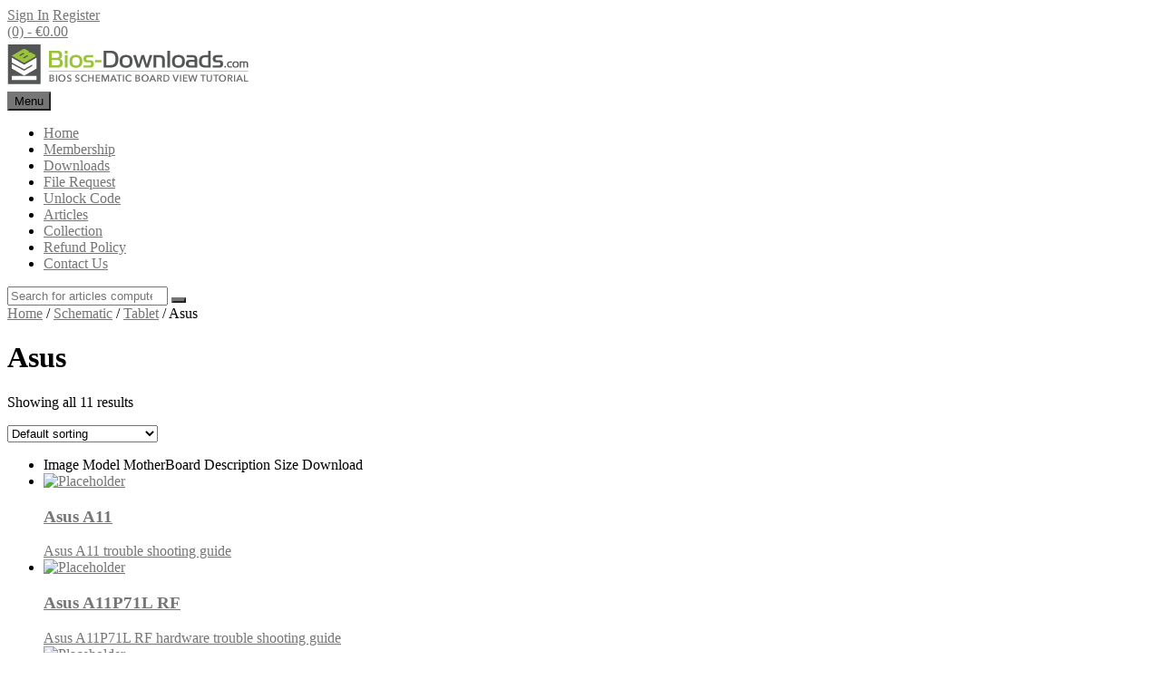

--- FILE ---
content_type: text/html; charset=UTF-8
request_url: https://www.bios-downloads.com/product-category/schematic/tablet-schematic/asus-tablet-schematic/
body_size: 11238
content:
<!DOCTYPE html>
<html lang="en-US">
<head>
<meta charset="UTF-8">
<meta name="viewport" content="width=device-width, initial-scale=1">
<link rel="profile" href="https://gmpg.org/xfn/11">
<link rel="pingback" href="https://www.bios-downloads.com/xmlrpc.php">

<title>Asus Archives - Bios</title>
		<style>
		#wpadminbar #wp-admin-bar-cp_plugins_top_button .ab-icon:before {
			content: "\f533";
			top: 3px;
		}
		#wpadminbar #wp-admin-bar-cp_plugins_top_button .ab-icon {
			transform: rotate(45deg);
		}
		</style>
	<style>
#wpadminbar #wp-admin-bar-wccp_free_top_button .ab-icon:before {
	content: "\f160";
	color: #02CA02;
	top: 3px;
}
#wpadminbar #wp-admin-bar-wccp_free_top_button .ab-icon {
	transform: rotate(45deg);
}
</style>

<!-- This site is optimized with the Yoast SEO plugin v11.9 - https://yoast.com/wordpress/plugins/seo/ -->
<link rel="canonical" href="https://www.bios-downloads.com/product-category/schematic/tablet-schematic/asus-tablet-schematic/" />
<meta property="og:locale" content="en_US" />
<meta property="og:type" content="object" />
<meta property="og:title" content="Asus Archives - Bios" />
<meta property="og:url" content="https://www.bios-downloads.com/product-category/schematic/tablet-schematic/asus-tablet-schematic/" />
<meta property="og:site_name" content="Bios" />
<meta name="twitter:card" content="summary" />
<meta name="twitter:title" content="Asus Archives - Bios" />
<script type='application/ld+json' class='yoast-schema-graph yoast-schema-graph--main'>{"@context":"https://schema.org","@graph":[{"@type":"WebSite","@id":"https://www.bios-downloads.com/#website","url":"https://www.bios-downloads.com/","name":"Bios","potentialAction":{"@type":"SearchAction","target":"https://www.bios-downloads.com/?s={search_term_string}","query-input":"required name=search_term_string"}},{"@type":"CollectionPage","@id":"https://www.bios-downloads.com/product-category/schematic/tablet-schematic/asus-tablet-schematic/#webpage","url":"https://www.bios-downloads.com/product-category/schematic/tablet-schematic/asus-tablet-schematic/","inLanguage":"en-US","name":"Asus Archives - Bios","isPartOf":{"@id":"https://www.bios-downloads.com/#website"}}]}</script>
<!-- / Yoast SEO plugin. -->

<link rel='dns-prefetch' href='//fonts.googleapis.com' />
<link rel='dns-prefetch' href='//s.w.org' />
<link rel="alternate" type="application/rss+xml" title="Bios &raquo; Feed" href="https://www.bios-downloads.com/feed/" />
<link rel="alternate" type="application/rss+xml" title="Bios &raquo; Comments Feed" href="https://www.bios-downloads.com/comments/feed/" />
<link rel="alternate" type="application/rss+xml" title="Bios &raquo; Asus Product Category Feed" href="https://www.bios-downloads.com/product-category/schematic/tablet-schematic/asus-tablet-schematic/feed/" />
		<script type="text/javascript">
			window._wpemojiSettings = {"baseUrl":"https:\/\/s.w.org\/images\/core\/emoji\/11\/72x72\/","ext":".png","svgUrl":"https:\/\/s.w.org\/images\/core\/emoji\/11\/svg\/","svgExt":".svg","source":{"concatemoji":"https:\/\/www.bios-downloads.com\/wp-includes\/js\/wp-emoji-release.min.js?ver=5.0.22"}};
			!function(e,a,t){var n,r,o,i=a.createElement("canvas"),p=i.getContext&&i.getContext("2d");function s(e,t){var a=String.fromCharCode;p.clearRect(0,0,i.width,i.height),p.fillText(a.apply(this,e),0,0);e=i.toDataURL();return p.clearRect(0,0,i.width,i.height),p.fillText(a.apply(this,t),0,0),e===i.toDataURL()}function c(e){var t=a.createElement("script");t.src=e,t.defer=t.type="text/javascript",a.getElementsByTagName("head")[0].appendChild(t)}for(o=Array("flag","emoji"),t.supports={everything:!0,everythingExceptFlag:!0},r=0;r<o.length;r++)t.supports[o[r]]=function(e){if(!p||!p.fillText)return!1;switch(p.textBaseline="top",p.font="600 32px Arial",e){case"flag":return s([55356,56826,55356,56819],[55356,56826,8203,55356,56819])?!1:!s([55356,57332,56128,56423,56128,56418,56128,56421,56128,56430,56128,56423,56128,56447],[55356,57332,8203,56128,56423,8203,56128,56418,8203,56128,56421,8203,56128,56430,8203,56128,56423,8203,56128,56447]);case"emoji":return!s([55358,56760,9792,65039],[55358,56760,8203,9792,65039])}return!1}(o[r]),t.supports.everything=t.supports.everything&&t.supports[o[r]],"flag"!==o[r]&&(t.supports.everythingExceptFlag=t.supports.everythingExceptFlag&&t.supports[o[r]]);t.supports.everythingExceptFlag=t.supports.everythingExceptFlag&&!t.supports.flag,t.DOMReady=!1,t.readyCallback=function(){t.DOMReady=!0},t.supports.everything||(n=function(){t.readyCallback()},a.addEventListener?(a.addEventListener("DOMContentLoaded",n,!1),e.addEventListener("load",n,!1)):(e.attachEvent("onload",n),a.attachEvent("onreadystatechange",function(){"complete"===a.readyState&&t.readyCallback()})),(n=t.source||{}).concatemoji?c(n.concatemoji):n.wpemoji&&n.twemoji&&(c(n.twemoji),c(n.wpemoji)))}(window,document,window._wpemojiSettings);
		</script>
		<style type="text/css">
img.wp-smiley,
img.emoji {
	display: inline !important;
	border: none !important;
	box-shadow: none !important;
	height: 1em !important;
	width: 1em !important;
	margin: 0 .07em !important;
	vertical-align: -0.1em !important;
	background: none !important;
	padding: 0 !important;
}
</style>
<link rel='stylesheet' id='pmpro_frontend-css'  href='https://www.bios-downloads.com/wp-content/plugins/paid-memberships-pro/css/frontend.css?ver=1.8.9.1' type='text/css' media='screen' />
<link rel='stylesheet' id='pmpro_print-css'  href='https://www.bios-downloads.com/wp-content/plugins/paid-memberships-pro/css/print.css?ver=1.8.9.1' type='text/css' media='print' />
<link rel='stylesheet' id='pt-cv-public-style-css'  href='https://www.bios-downloads.com/wp-content/plugins/content-views-query-and-display-post-page/public/assets/css/cv.css?ver=2.4.0.1' type='text/css' media='all' />
<link rel='stylesheet' id='wp-block-library-css'  href='https://www.bios-downloads.com/wp-includes/css/dist/block-library/style.min.css?ver=5.0.22' type='text/css' media='all' />
<link rel='stylesheet' id='chaty-front-css-css'  href='https://www.bios-downloads.com/wp-content/plugins/chaty/css/chaty-front.min.css?ver=17041198283.0.3' type='text/css' media='all' />
<link rel='stylesheet' id='contact-form-7-css'  href='https://www.bios-downloads.com/wp-content/plugins/contact-form-7/includes/css/styles.css?ver=5.1.4' type='text/css' media='all' />
<link rel='stylesheet' id='crellyslider.min-css'  href='https://www.bios-downloads.com/wp-content/plugins/crelly-slider/css/crellyslider.min.css?ver=1.4.4' type='text/css' media='all' />
<link rel='stylesheet' id='wa_wcc_mtree_css_file-css'  href='https://www.bios-downloads.com/wp-content/plugins/woocommerce-collapsing-categories/assets/css/mtree.css?ver=5.0.22' type='text/css' media='all' />
<link rel='stylesheet' id='woocommerce-layout-css'  href='//www.bios-downloads.com/wp-content/plugins/woocommerce/assets/css/woocommerce-layout.css?ver=2.6.14' type='text/css' media='all' />
<link rel='stylesheet' id='woocommerce-smallscreen-css'  href='//www.bios-downloads.com/wp-content/plugins/woocommerce/assets/css/woocommerce-smallscreen.css?ver=2.6.14' type='text/css' media='only screen and (max-width: 768px)' />
<link rel='stylesheet' id='woocommerce-general-css'  href='//www.bios-downloads.com/wp-content/plugins/woocommerce/assets/css/woocommerce.css?ver=2.6.14' type='text/css' media='all' />
<link rel='stylesheet' id='yith_wcas_frontend-css'  href='https://www.bios-downloads.com/wp-content/plugins/yith-woocommerce-ajax-search/assets/css/yith_wcas_ajax_search.css?ver=1.8.3' type='text/css' media='all' />
<link rel='stylesheet' id='topshop-google-body-font-default-css'  href='//fonts.googleapis.com/css?family=Open+Sans%3A400%2C300%2C300italic%2C400italic%2C600%2C600italic%2C700%2C700italic&#038;ver=1.2.7' type='text/css' media='all' />
<link rel='stylesheet' id='topshop-google-heading-font-default-css'  href='//fonts.googleapis.com/css?family=Raleway%3A500%2C600%2C700%2C100%2C800%2C400%2C300&#038;ver=1.2.7' type='text/css' media='all' />
<link rel='stylesheet' id='topshop-font-awesome-css'  href='https://www.bios-downloads.com/wp-content/themes/topshop/includes/font-awesome/css/font-awesome.css?ver=4.2.0' type='text/css' media='all' />
<link rel='stylesheet' id='topshop-style-css'  href='https://www.bios-downloads.com/wp-content/themes/topshop-child/style.css?ver=1.2.7' type='text/css' media='all' />
<link rel='stylesheet' id='topshop-woocommerce-style-css'  href='https://www.bios-downloads.com/wp-content/themes/topshop/templates/css/topshop-woocommerce-style.css?ver=1.2.7' type='text/css' media='all' />
<link rel='stylesheet' id='topshop-header-standard-style-css'  href='https://www.bios-downloads.com/wp-content/themes/topshop/templates/css/topshop-header-standard.css?ver=1.2.7' type='text/css' media='all' />
<link rel='stylesheet' id='customizer_topshop_theme_fonts-css'  href='//fonts.googleapis.com/css?family=Open+Sans%3Aregular%2Citalic%2C700|Raleway%3Aregular%2C700%26subset%3Dlatin%2C' type='text/css' media='screen' />
<link rel='stylesheet' id='pt-tabs-style-css'  href='https://www.bios-downloads.com/wp-content/plugins/tabs-widget-for-page-builder/assets/css/style.min.css?ver=1.2.1' type='text/css' media='all' />
<link rel='stylesheet' id='hm_custom_css-css'  href='https://www.bios-downloads.com/wp-content/uploads/hm_custom_css_js/custom.css?ver=1539249119' type='text/css' media='all' />
<script type='text/javascript' src='https://www.bios-downloads.com/wp-includes/js/jquery/jquery.js?ver=1.12.4'></script>
<script type='text/javascript' src='https://www.bios-downloads.com/wp-includes/js/jquery/jquery-migrate.min.js?ver=1.4.1'></script>
<script type='text/javascript' src='https://www.bios-downloads.com/wp-content/plugins/paid-memberships-pro/js/paid-memberships-pro.js?ver=5.0.22'></script>
<script type='text/javascript'>
/* <![CDATA[ */
var chaty_settings = {"ajax_url":"https:\/\/www.bios-downloads.com\/wp-admin\/admin-ajax.php","analytics":"0","chaty_widgets":[{"id":0,"identifier":0,"settings":{"show_close_button":1,"position":"right","custom_position":1,"bottom_spacing":"25","side_spacing":"25","icon_view":"vertical","default_state":"click","cta_text":"Contact us","cta_text_color":"#333333","cta_bg_color":"#ffffff","show_cta":"first_click","is_pending_mesg_enabled":"off","pending_mesg_count":"1","pending_mesg_count_color":"#ffffff","pending_mesg_count_bgcolor":"#dd0000","widget_icon":"chat-base","widget_icon_url":"","font_family":"-apple-system,BlinkMacSystemFont,Segoe UI,Roboto,Oxygen-Sans,Ubuntu,Cantarell,Helvetica Neue,sans-serif","widget_size":"54","custom_widget_size":"54","is_google_analytics_enabled":0,"close_text":"Hide","widget_color":"#A886CD","widget_rgb_color":"168,134,205","has_custom_css":0,"custom_css":"","widget_token":"a308046ea9","widget_index":"","attention_effect":""},"triggers":{"has_time_delay":1,"time_delay":"0","exit_intent":0,"has_display_after_page_scroll":0,"display_after_page_scroll":"0","auto_hide_widget":0,"hide_after":0,"show_on_pages_rules":[],"time_diff":0,"has_date_scheduling_rules":0,"date_scheduling_rules":{"start_date_time":"","end_date_time":""},"date_scheduling_rules_timezone":0,"day_hours_scheduling_rules_timezone":0,"has_day_hours_scheduling_rules":[],"day_hours_scheduling_rules":[],"day_time_diff":0,"show_on_direct_visit":0,"show_on_referrer_social_network":0,"show_on_referrer_search_engines":0,"show_on_referrer_google_ads":0,"show_on_referrer_urls":[],"has_show_on_specific_referrer_urls":0,"has_traffic_source":0,"has_countries":0,"countries":[],"has_target_rules":0},"channels":[{"channel":"Whatsapp","value":"16176147065","hover_text":"WhatsApp","svg_icon":"<svg width=\"39\" height=\"39\" viewBox=\"0 0 39 39\" fill=\"none\" xmlns=\"http:\/\/www.w3.org\/2000\/svg\"><circle class=\"color-element\" cx=\"19.4395\" cy=\"19.4395\" r=\"19.4395\" fill=\"#49E670\"\/><path d=\"M12.9821 10.1115C12.7029 10.7767 11.5862 11.442 10.7486 11.575C10.1902 11.7081 9.35269 11.8411 6.84003 10.7767C3.48981 9.44628 1.39593 6.25317 1.25634 6.12012C1.11674 5.85403 2.13001e-06 4.39053 2.13001e-06 2.92702C2.13001e-06 1.46351 0.83755 0.665231 1.11673 0.399139C1.39592 0.133046 1.8147 1.01506e-06 2.23348 1.01506e-06C2.37307 1.01506e-06 2.51267 1.01506e-06 2.65226 1.01506e-06C2.93144 1.01506e-06 3.21063 -2.02219e-06 3.35022 0.532183C3.62941 1.19741 4.32736 2.66092 4.32736 2.79397C4.46696 2.92702 4.46696 3.19311 4.32736 3.32616C4.18777 3.59225 4.18777 3.59224 3.90858 3.85834C3.76899 3.99138 3.6294 4.12443 3.48981 4.39052C3.35022 4.52357 3.21063 4.78966 3.35022 5.05576C3.48981 5.32185 4.18777 6.38622 5.16491 7.18449C6.42125 8.24886 7.39839 8.51496 7.81717 8.78105C8.09636 8.91409 8.37554 8.9141 8.65472 8.648C8.93391 8.38191 9.21309 7.98277 9.49228 7.58363C9.77146 7.31754 10.0507 7.1845 10.3298 7.31754C10.609 7.45059 12.2841 8.11582 12.5633 8.38191C12.8425 8.51496 13.1217 8.648 13.1217 8.78105C13.1217 8.78105 13.1217 9.44628 12.9821 10.1115Z\" transform=\"translate(12.9597 12.9597)\" fill=\"#FAFAFA\"\/><path d=\"M0.196998 23.295L0.131434 23.4862L0.323216 23.4223L5.52771 21.6875C7.4273 22.8471 9.47325 23.4274 11.6637 23.4274C18.134 23.4274 23.4274 18.134 23.4274 11.6637C23.4274 5.19344 18.134 -0.1 11.6637 -0.1C5.19344 -0.1 -0.1 5.19344 -0.1 11.6637C-0.1 13.9996 0.624492 16.3352 1.93021 18.2398L0.196998 23.295ZM5.87658 19.8847L5.84025 19.8665L5.80154 19.8788L2.78138 20.8398L3.73978 17.9646L3.75932 17.906L3.71562 17.8623L3.43104 17.5777C2.27704 15.8437 1.55796 13.8245 1.55796 11.6637C1.55796 6.03288 6.03288 1.55796 11.6637 1.55796C17.2945 1.55796 21.7695 6.03288 21.7695 11.6637C21.7695 17.2945 17.2945 21.7695 11.6637 21.7695C9.64222 21.7695 7.76778 21.1921 6.18227 20.039L6.17557 20.0342L6.16817 20.0305L5.87658 19.8847Z\" transform=\"translate(7.7758 7.77582)\" fill=\"white\" stroke=\"white\" stroke-width=\"0.2\"\/><\/svg>","is_desktop":1,"is_mobile":1,"icon_color":"#49E670","icon_rgb_color":"73,230,112","channel_type":"Whatsapp","custom_image_url":"","order":"","pre_set_message":"","is_use_web_version":"1","is_open_new_tab":"1","is_default_open":"1","has_welcome_message":"1","chat_welcome_message":"<p>How can I help you? :)<\/p>","qr_code_image_url":"","mail_subject":"","channel_account_type":"personal","contact_form_settings":[],"contact_fields":[],"url":"https:\/\/web.whatsapp.com\/send?phone=16176147065","mobile_target":"","desktop_target":"_blank","target":"_blank","is_agent":0,"agent_data":[],"header_text":"","header_sub_text":"","header_bg_color":"","header_text_color":"","widget_token":"a308046ea9","widget_index":"","click_event":""},{"channel":"Telegram","value":"bios_fix","hover_text":"Telegram","svg_icon":"<svg width=\"39\" height=\"39\" viewBox=\"0 0 39 39\" fill=\"none\" xmlns=\"http:\/\/www.w3.org\/2000\/svg\"><circle class=\"color-element\" cx=\"19.4395\" cy=\"19.4395\" r=\"19.4395\" fill=\"#3E99D8\"\/><path d=\"M3.56917 -2.55497e-07L0 6.42978L7.5349 1.87535L3.56917 -2.55497e-07Z\" transform=\"translate(13.9704 24.6145)\" fill=\"#E0E0E0\"\/><path d=\"M20.8862 0.133954C20.754 0 20.4897 0 20.2253 0L0.396574 8.03723C0.132191 8.17118 0 8.43909 0 8.707C0 8.97491 0.132191 9.24282 0.396574 9.37677L17.5814 17.414C17.7136 17.414 17.7136 17.414 17.8458 17.414C17.978 17.414 18.1102 17.414 18.1102 17.28C18.2424 17.1461 18.3746 17.0121 18.5068 16.7442L21.1506 0.669769C21.1506 0.535815 21.1506 0.267908 20.8862 0.133954Z\" transform=\"translate(7.36069 10.9512)\" fill=\"white\"\/><path d=\"M13.8801 0L0 11.52V19.4233L3.70136 13.2614L13.8801 0Z\" transform=\"translate(13.9704 11.6208)\" fill=\"#F2F2F2\"\/><\/svg>","is_desktop":1,"is_mobile":1,"icon_color":"#3E99D8","icon_rgb_color":"62,153,216","channel_type":"Telegram","custom_image_url":"","order":"","pre_set_message":"","is_use_web_version":"1","is_open_new_tab":"1","is_default_open":"0","has_welcome_message":"0","chat_welcome_message":"","qr_code_image_url":"","mail_subject":"","channel_account_type":"personal","contact_form_settings":[],"contact_fields":[],"url":"https:\/\/telegram.me\/bios_fix","mobile_target":"_blank","desktop_target":"_blank","target":"_blank","is_agent":0,"agent_data":[],"header_text":"","header_sub_text":"","header_bg_color":"","header_text_color":"","widget_token":"a308046ea9","widget_index":"","click_event":""}]}],"data_analytics_settings":"off"};
/* ]]> */
</script>
<script type='text/javascript' src='https://www.bios-downloads.com/wp-content/plugins/chaty/js/cht-front-script.min.js?ver=17041198283.0.3'></script>
<script type='text/javascript' src='https://www.bios-downloads.com/wp-includes/js/jquery/ui/core.min.js?ver=1.11.4'></script>
<script type='text/javascript' src='https://www.bios-downloads.com/wp-content/plugins/crelly-slider/js/jquery.crellyslider.min.js?ver=1.4.4'></script>
<script type='text/javascript' src='https://www.bios-downloads.com/wp-content/plugins/tabs-widget-for-page-builder/assets/js/main.min.js?ver=1.2.1'></script>
<link rel='https://api.w.org/' href='https://www.bios-downloads.com/wp-json/' />
<link rel="EditURI" type="application/rsd+xml" title="RSD" href="https://www.bios-downloads.com/xmlrpc.php?rsd" />
<link rel="wlwmanifest" type="application/wlwmanifest+xml" href="https://www.bios-downloads.com/wp-includes/wlwmanifest.xml" /> 
<meta name="generator" content="WordPress 5.0.22" />
<meta name="generator" content="WooCommerce 2.6.14" />
<link rel="icon" href="https://bios-downloads.com/wp-content/uploads/2016/05/favicon.png">    <style type="text/css" media="screen">
            </style>

<!-- Begin Custom CSS -->
<style type="text/css" id="kaira-custom-css">
a,
                .search-btn,
                .site-title a,
                .error-404.not-found .page-header .page-title span,
                .search-button .fa-search{color:#767676;}#comments .form-submit #submit,
                .search-block .search-submit,
                .no-results-btn,
                button,
                input[type="button"],
                input[type="reset"],
                input[type="submit"],
                .home-slider-prev,
                .home-slider-next,
                .woocommerce ul.products li.product a.add_to_cart_button, .woocommerce-page ul.products li.product a.add_to_cart_button,
                .woocommerce ul.products li.product .onsale, .woocommerce-page ul.products li.product .onsale,
                .woocommerce button.button.alt,
                .woocommerce-page button.button.alt,
                .woocommerce input.button.alt:hover,
                .woocommerce-page #content input.button.alt:hover,
                .woocommerce .cart-collaterals .shipping_calculator .button,
                .woocommerce-page .cart-collaterals .shipping_calculator .button,
                .woocommerce a.button,
                .woocommerce-page a.button,
                .woocommerce input.button,
                .woocommerce-page #content input.button,
                .woocommerce-page input.button,
                .woocommerce #review_form #respond .form-submit input,
                .woocommerce-page #review_form #respond .form-submit input,
                .woocommerce-cart .wc-proceed-to-checkout a.checkout-button,
                .single-product span.onsale,
                .header-cart:hover .header-cart-checkout .fa,
                .main-navigation a:hover,
                .main-navigation li.current-menu-item > a,
                .main-navigation li.current_page_item > a,
                .main-navigation li.current-menu-parent > a,
                .main-navigation li.current_page_parent > a,
                .main-navigation li.current-menu-ancestor > a,
                .main-navigation li.current_page_ancestor > a,
                .main-navigation button,
                .wpcf7-submit{background:inherit;background-color:#767676;}.header-cart-checkout.cart-has-items .fa-shopping-cart{background-color:#767676 !important;}.woocommerce ul.products li.product .onsale:after,
                .woocommerce-page ul.products li.product .onsale:after{border-right:4px solid #767676;}a:hover,
                .widget-area .widget a:hover,
                .site-footer-widgets .widget ul li a:hover,
                .search-btn:hover,
                .search-button .fa-search:hover,
                .woocommerce #content div.product p.price,
                .woocommerce-page #content div.product p.price,
                .woocommerce-page div.product p.price,
                .woocommerce #content div.product span.price,
                .woocommerce div.product span.price,
                .woocommerce-page #content div.product span.price,
                .woocommerce-page div.product span.price,
                .woocommerce #content div.product .woocommerce-tabs ul.tabs li.active,
                .woocommerce div.product .woocommerce-tabs ul.tabs li.active,
                .woocommerce-page #content div.product .woocommerce-tabs ul.tabs li.active,
                .woocommerce-page div.product .woocommerce-tabs ul.tabs li.active{color:#9bc12e;}.main-navigation button:hover,
                #comments .form-submit #submit:hover,
                .search-block .search-submit:hover,
                .no-results-btn:hover,
                button,
                input[type="button"],
                input[type="reset"],
                input[type="submit"],
                .home-slider-prev:hover,
                .home-slider-next:hover,
                .woocommerce input.button.alt,
                .woocommerce-page #content input.button.alt,
                .woocommerce .cart-collaterals .shipping_calculator .button,
                .woocommerce-page .cart-collaterals .shipping_calculator .button,
                .woocommerce a.button:hover,
                .woocommerce-page a.button:hover,
                .woocommerce input.button:hover,
                .woocommerce-page #content input.button:hover,
                .woocommerce-page input.button:hover,
                .woocommerce ul.products li.product a.add_to_cart_button:hover, .woocommerce-page ul.products li.product a.add_to_cart_button:hover,
                .woocommerce button.button.alt:hover,
                .woocommerce-page button.button.alt:hover,
                .woocommerce #review_form #respond .form-submit input:hover,
                .woocommerce-page #review_form #respond .form-submit input:hover,
                .woocommerce-cart .wc-proceed-to-checkout a.checkout-button:hover,
                .wpcf7-submit:hover{background:inherit;background-color:#9bc12e;}
</style>
<!-- End Custom CSS -->
		<style type="text/css" id="wp-custom-css">
			.woocommerce-LoopProduct-link .woocommerce-loop-product__title{
	display: inline;
    float: left;
    width: 20%;
}
.price .woocommerce-Price-amount {
	display:none;
}		</style>
	<script>
  (function(i,s,o,g,r,a,m){i['GoogleAnalyticsObject']=r;i[r]=i[r]||function(){
  (i[r].q=i[r].q||[]).push(arguments)},i[r].l=1*new Date();a=s.createElement(o),
  m=s.getElementsByTagName(o)[0];a.async=1;a.src=g;m.parentNode.insertBefore(a,m)
  })(window,document,'script','https://www.google-analytics.com/analytics.js','ga');

  ga('create', 'UA-82060315-1', 'auto');
  ga('send', 'pageview');

</script>
</head>
<body class="archive tax-product_cat term-asus-tablet-schematic term-13379 woocommerce woocommerce-page none group-blog">
<!-- Google Tag Manager (noscript) -->
<noscript><iframe src="https://www.googletagmanager.com/ns.html?id=GTM-WJF2RBX"
height="0" width="0" style="display:none;visibility:hidden"></iframe></noscript>
<!-- End Google Tag Manager (noscript) -->
<header id="masthead" class="site-header border-bottom topshop-header-layout-standard" role="banner">
    
    
    
    <div class="site-top-bar">
        <div class="site-container">
            
            <div class="site-top-bar-left">
                
                                
            </div>
            <div class="site-top-bar-right">
                
                                    <div class="site-top-bar-left-text"></div>
                                
                                
                                            <div class="site-header-right-link">
                            <a href="https://www.bios-downloads.com/my-account/" title="Login">Sign In</a>
                            <a href="https://bios-downloads.com/membership-account/membership-levels/" class="my-down-ar">Register</a>
                        </div>
                                        <div class="header-cart">
                        <a class="header-cart-contents" href="https://www.bios-downloads.com/cart/" title="View your shopping cart">
                            <span class="header-cart-amount">
                                (0) - <span class="woocommerce-Price-amount amount"><span class="woocommerce-Price-currencySymbol">&euro;</span>0.00</span>                            </span>
                            <span class="header-cart-checkout">
                                <i class="fa fa-shopping-cart"></i>
                            </span>
                        </a>
                    </div>
                    
                
            </div>
            
        </div>
        
    </div>


<div class="site-container">
    
    <div class="site-header-left">
        
                    <a href="https://www.bios-downloads.com/" title="Bios"><img src="https://bios-downloads.com/wp-content/uploads/2016/06/cropped-logo5.png" alt="Bios" /></a>
                
    </div><!-- .site-branding -->
    
    <nav id="site-navigation" class="main-navigation " role="navigation">
            
            <button class="menu-toggle" aria-controls="menu" aria-expanded="false">Menu</button>
            <div class="menu-main-menu-container"><ul id="menu-main-menu" class="menu"><li id="menu-item-35" class="menu-item menu-item-type-post_type menu-item-object-page menu-item-home menu-item-35"><a href="https://www.bios-downloads.com/">Home</a></li>
<li id="menu-item-34" class="menu-item menu-item-type-post_type menu-item-object-page menu-item-34"><a href="https://www.bios-downloads.com/membership-account/">Membership</a></li>
<li id="menu-item-63" class="menu-item menu-item-type-post_type menu-item-object-page menu-item-63"><a href="https://www.bios-downloads.com/shop/">Downloads</a></li>
<li id="menu-item-123" class="menu-item menu-item-type-post_type menu-item-object-page menu-item-123"><a href="https://www.bios-downloads.com/file-request/">File Request</a></li>
<li id="menu-item-107" class="menu-item menu-item-type-post_type menu-item-object-page menu-item-107"><a href="https://www.bios-downloads.com/unlock-code/">Unlock Code</a></li>
<li id="menu-item-1452" class="menu-item menu-item-type-post_type menu-item-object-page menu-item-1452"><a href="https://www.bios-downloads.com/articles/">Articles</a></li>
<li id="menu-item-117928" class="menu-item menu-item-type-post_type menu-item-object-page menu-item-117928"><a href="https://www.bios-downloads.com/collection/">Collection</a></li>
<li id="menu-item-1353" class="menu-item menu-item-type-post_type menu-item-object-page menu-item-1353"><a href="https://www.bios-downloads.com/about-us/">Refund Policy</a></li>
<li id="menu-item-1360" class="menu-item menu-item-type-post_type menu-item-object-page menu-item-1360"><a href="https://www.bios-downloads.com/contact-us/">Contact Us</a></li>
</ul></div>
            <!-- Search -->
            
            
            <!-- <div class="clearboth"></div> -->
                
            

            <!-- End search -->
            
    </nav><!-- #site-navigation -->
    
    <div class="search-icon-ar">
        <i class="fa fa-search should-display" aria-hidden="true"></i>
    </div>

            <div class="search-block">
            <form role="search" method="get" class="search-form" action="https://www.bios-downloads.com/">
	<label>
		<input type="search" class="search-field" placeholder="Search for articles computer repairing" value="" name="s" title="Search for:" />
	</label>
	<button class="search-submit" value="&nbsp;" ><i class="fa fa-search" aria-hidden="true"></i></button>
</form>        </div>
    
</div>

    
</header><!-- #masthead -->


<div id="content" class="site-content  content-has-sidebar">
	<div class="site-container">

	
	
	<div id="container"><div id="content" role="main"><nav class="woocommerce-breadcrumb" ><a href="https://www.bios-downloads.com">Home</a>&nbsp;&#47;&nbsp;<a href="https://www.bios-downloads.com/product-category/schematic/">Schematic</a>&nbsp;&#47;&nbsp;<a href="https://www.bios-downloads.com/product-category/schematic/tablet-schematic/">Tablet</a>&nbsp;&#47;&nbsp;Asus</nav>
		
			<h1 class="page-title">Asus</h1> 
			<!-- <h1> Bios</h1> -->

		
		
		
			<p class="woocommerce-result-count">
	Showing all 11 results</p>
<form class="woocommerce-ordering" method="get">
	<select name="orderby" class="orderby">
					<option value="menu_order"  selected='selected'>Default sorting</option>
					<option value="popularity" >Sort by popularity</option>
					<option value="rating" >Sort by average rating</option>
					<option value="date" >Sort by newness</option>
					<option value="price" >Sort by price: low to high</option>
					<option value="price-desc" >Sort by price: high to low</option>
			</select>
	</form>

			




<ul class="products">

<li class="table-head-ar">
	<span class="prod-img">Image</span>
	<span class="prod-name">Model</span>
	<span class="prod-desc">MotherBoard</span>
	<span class="prod-desc-2">Description</span>
	<span class="prod-price">Size</span>
	<span class="prod-dwnl">Download</span>
</li>
				
				
					<li class="post-43703 product type-product status-publish product_cat-asus-tablet-schematic product_cat-tablet-schematic product_cat-schematic pmpro-has-access first instock downloadable shipping-taxable purchasable product-type-simple">
	<a href="https://www.bios-downloads.com/product/asus-a11/" class="woocommerce-LoopProduct-link"><img src="https://www.bios-downloads.com/wp-content/plugins/woocommerce/assets/images/placeholder.png" alt="Placeholder" width="300" class="woocommerce-placeholder wp-post-image" height="300" /><h3>Asus A11</h3>
<span class='motherboard-prod'></span> <span class='description-prod'>Asus A11 trouble shooting guide</span> <span class='size-prod'></span> 
</a></li>

				
					<li class="post-43704 product type-product status-publish product_cat-asus-tablet-schematic product_cat-tablet-schematic product_cat-schematic pmpro-has-access  instock downloadable shipping-taxable purchasable product-type-simple">
	<a href="https://www.bios-downloads.com/product/asus-a11p71l-rf/" class="woocommerce-LoopProduct-link"><img src="https://www.bios-downloads.com/wp-content/plugins/woocommerce/assets/images/placeholder.png" alt="Placeholder" width="300" class="woocommerce-placeholder wp-post-image" height="300" /><h3>Asus A11P71L RF</h3>
<span class='motherboard-prod'></span> <span class='description-prod'>Asus A11P71L RF hardware trouble shooting guide</span> <span class='size-prod'></span> 
</a></li>

				
					<li class="post-43906 product type-product status-publish product_cat-asus-tablet-schematic product_cat-tablet-schematic product_cat-schematic pmpro-has-access  instock downloadable shipping-taxable purchasable product-type-simple">
	<a href="https://www.bios-downloads.com/product/asus-a600cg/" class="woocommerce-LoopProduct-link"><img src="https://www.bios-downloads.com/wp-content/plugins/woocommerce/assets/images/placeholder.png" alt="Placeholder" width="300" class="woocommerce-placeholder wp-post-image" height="300" /><h3>Asus A600CG</h3>
<span class='motherboard-prod'></span> <span class='description-prod'>Asus A600CG trouble shooting guide</span> <span class='size-prod'></span> 
</a></li>

				
					<li class="post-43907 product type-product status-publish product_cat-asus-tablet-schematic product_cat-tablet-schematic product_cat-schematic pmpro-has-access last instock downloadable shipping-taxable purchasable product-type-simple">
	<a href="https://www.bios-downloads.com/product/asus-da01/" class="woocommerce-LoopProduct-link"><img src="https://www.bios-downloads.com/wp-content/plugins/woocommerce/assets/images/placeholder.png" alt="Placeholder" width="300" class="woocommerce-placeholder wp-post-image" height="300" /><h3>Asus DA01</h3>
<span class='motherboard-prod'></span> <span class='description-prod'>Asus DA01 dock trouble shooting guide</span> <span class='size-prod'></span> 
</a></li>

				
					<li class="post-43705 product type-product status-publish product_cat-asus-tablet-schematic product_cat-tablet-schematic product_cat-schematic pmpro-has-access first instock downloadable shipping-taxable purchasable product-type-simple">
	<a href="https://www.bios-downloads.com/product/asus-fe171cg/" class="woocommerce-LoopProduct-link"><img src="https://www.bios-downloads.com/wp-content/plugins/woocommerce/assets/images/placeholder.png" alt="Placeholder" width="300" class="woocommerce-placeholder wp-post-image" height="300" /><h3>Asus FE171CG</h3>
<span class='motherboard-prod'></span> <span class='description-prod'>Asus FE171CG _ Schematic</span> <span class='size-prod'></span> 
</a></li>

				
					<li class="post-139624 product type-product status-publish product_cat-asus-tablet-schematic product_cat-tablet-schematic product_cat-schematic pmpro-has-access  instock downloadable shipping-taxable purchasable product-type-simple">
	<a href="https://www.bios-downloads.com/product/asus-fe171mg/" class="woocommerce-LoopProduct-link"><img src="https://www.bios-downloads.com/wp-content/plugins/woocommerce/assets/images/placeholder.png" alt="Placeholder" width="300" class="woocommerce-placeholder wp-post-image" height="300" /><h3>Asus FE171MG</h3>
<span class='motherboard-prod'></span> <span class='description-prod'>Asus FE171MG_ schematic</span> <span class='size-prod'></span> 
</a></li>

				
					<li class="post-43706 product type-product status-publish product_cat-asus-tablet-schematic product_cat-tablet-schematic product_cat-schematic pmpro-has-access  instock downloadable shipping-taxable purchasable product-type-simple">
	<a href="https://www.bios-downloads.com/product/asus-padfone-2-a68/" class="woocommerce-LoopProduct-link"><img src="https://www.bios-downloads.com/wp-content/plugins/woocommerce/assets/images/placeholder.png" alt="Placeholder" width="300" class="woocommerce-placeholder wp-post-image" height="300" /><h3>Asus PadFone 2 A68</h3>
<span class='motherboard-prod'></span> <span class='description-prod'>Asus PadFone 2 A68 trouble shooting guide</span> <span class='size-prod'></span> 
</a></li>

				
					<li class="post-43707 product type-product status-publish product_cat-asus-tablet-schematic product_cat-tablet-schematic product_cat-schematic pmpro-has-access last instock downloadable shipping-taxable purchasable product-type-simple">
	<a href="https://www.bios-downloads.com/product/asus-padfone-2-a68-rf/" class="woocommerce-LoopProduct-link"><img src="https://www.bios-downloads.com/wp-content/plugins/woocommerce/assets/images/placeholder.png" alt="Placeholder" width="300" class="woocommerce-placeholder wp-post-image" height="300" /><h3>Asus PadFone 2 A68 RF</h3>
<span class='motherboard-prod'></span> <span class='description-prod'>Asus PadFone 2 A68 RF hardware trouble shooting guide_WO_SA_A8960_1001</span> <span class='size-prod'></span> 
</a></li>

				
					<li class="post-139625 product type-product status-publish product_cat-asus-tablet-schematic product_cat-tablet-schematic product_cat-schematic pmpro-has-access first instock downloadable shipping-taxable purchasable product-type-simple">
	<a href="https://www.bios-downloads.com/product/asus-z170cg/" class="woocommerce-LoopProduct-link"><img src="https://www.bios-downloads.com/wp-content/plugins/woocommerce/assets/images/placeholder.png" alt="Placeholder" width="300" class="woocommerce-placeholder wp-post-image" height="300" /><h3>Asus Z170CG</h3>
<span class='motherboard-prod'></span> <span class='description-prod'>Asus Z170CG_ schematic</span> <span class='size-prod'></span> 
</a></li>

				
					<li class="post-43754 product type-product status-publish product_cat-asus-tablet-schematic product_cat-samsung-tablet-schematic product_cat-tablet-schematic product_cat-schematic pmpro-has-access  instock downloadable shipping-taxable purchasable product-type-simple">
	<a href="https://www.bios-downloads.com/product/samsung-gt-p7500/" class="woocommerce-LoopProduct-link"><img src="https://www.bios-downloads.com/wp-content/plugins/woocommerce/assets/images/placeholder.png" alt="Placeholder" width="300" class="woocommerce-placeholder wp-post-image" height="300" /><h3>Samsung GT-P7500</h3>
<span class='motherboard-prod'></span> <span class='description-prod'>Samsung GT-P7500 Galaxy Tab 10.1 3G _ Schematic</span> <span class='size-prod'></span> 
</a></li>

				
					<li class="post-43755 product type-product status-publish product_cat-asus-tablet-schematic product_cat-samsung-tablet-schematic product_cat-tablet-schematic product_cat-schematic pmpro-has-access  instock downloadable shipping-taxable purchasable product-type-simple">
	<a href="https://www.bios-downloads.com/product/samsung-i8262d/" class="woocommerce-LoopProduct-link"><img src="https://www.bios-downloads.com/wp-content/plugins/woocommerce/assets/images/placeholder.png" alt="Placeholder" width="300" class="woocommerce-placeholder wp-post-image" height="300" /><h3>Samsung I8262D</h3>
<span class='motherboard-prod'></span> <span class='description-prod'>Samsung I8262D _ Schematic</span> <span class='size-prod'></span> 
</a></li>

				
			</ul>

			
		
	</div></div>
	
<div id="secondary" class="widget-area" role="complementary">
	<aside id="yith_woocommerce_ajax_search-3" class="widget woocommerce widget_product_search yith_woocommerce_ajax_search">
<div class="yith-ajaxsearchform-container">
	<form role="search" method="get" id="yith-ajaxsearchform" action="https://www.bios-downloads.com/">
		<div>
			<label class="screen-reader-text" for="yith-s">Search for:</label>
			<input type="search" value="" name="s" id="yith-s" class="yith-s" placeholder="Search for products" data-loader-icon="" data-min-chars="3" />
			<input type="submit" id="yith-searchsubmit" value="Search" />
			<input type="hidden" name="post_type" value="product" />
					</div>
	</form>
</div>
</aside></div><!-- #secondary -->
</div>
</div><!-- #content -->

<footer id="colophon" class="site-footer" role="contentinfo">
	
    <div class="site-footer-widgets">
        <div class="site-container">
            <ul>
                            </ul>
            <div class="clearboth"></div>
            
			</div></div><div class="site-footer-bottom-bar"><div class="site-container"><div class="site-footer-bottom-bar-left">Powered  by <a href="https://bios-downloads.com" rel="designer">Bios-Downloads.com</a> | Copyright &copy; Bios-Downloads 2016</div><div class="site-footer-bottom-bar-right">            
            
            
	        </div>
	    </div>
		
        <div class="clearboth"></div>
	</div>
	
</footer><!-- #colophon -->
		<!-- Memberships powered by Paid Memberships Pro v1.8.9.1.
 -->
			<div id="wpcp-error-message" class="msgmsg-box-wpcp hideme"><span>error: </span>Content is protected !!</div>
	<script>
	var timeout_result;
	function show_wpcp_message(smessage)
	{
		if (smessage !== "")
			{
			var smessage_text = '<span>Alert: </span>'+smessage;
			document.getElementById("wpcp-error-message").innerHTML = smessage_text;
			document.getElementById("wpcp-error-message").className = "msgmsg-box-wpcp warning-wpcp showme";
			clearTimeout(timeout_result);
			timeout_result = setTimeout(hide_message, 3000);
			}
	}
	function hide_message()
	{
		document.getElementById("wpcp-error-message").className = "msgmsg-box-wpcp warning-wpcp hideme";
	}
	</script>
		<style>
	@media print {
	body * {display: none !important;}
		body:after {
		content: "You are not allowed to print preview this page, Thank you"; }
	}
	</style>
		<style type="text/css">
	#wpcp-error-message {
	    direction: ltr;
	    text-align: center;
	    transition: opacity 900ms ease 0s;
	    z-index: 99999999;
	}
	.hideme {
    	opacity:0;
    	visibility: hidden;
	}
	.showme {
    	opacity:1;
    	visibility: visible;
	}
	.msgmsg-box-wpcp {
		border:1px solid #f5aca6;
		border-radius: 10px;
		color: #555;
		font-family: Tahoma;
		font-size: 11px;
		margin: 10px;
		padding: 10px 36px;
		position: fixed;
		width: 255px;
		top: 50%;
  		left: 50%;
  		margin-top: -10px;
  		margin-left: -130px;
  		-webkit-box-shadow: 0px 0px 34px 2px rgba(242,191,191,1);
		-moz-box-shadow: 0px 0px 34px 2px rgba(242,191,191,1);
		box-shadow: 0px 0px 34px 2px rgba(242,191,191,1);
	}
	.msgmsg-box-wpcp span {
		font-weight:bold;
		text-transform:uppercase;
	}
		.warning-wpcp {
		background:#ffecec url('https://www.bios-downloads.com/wp-content/plugins/wp-content-copy-protector/images/warning.png') no-repeat 10px 50%;
	}
    </style>
<script type='text/javascript'>
/* <![CDATA[ */
var wpcf7 = {"apiSettings":{"root":"https:\/\/www.bios-downloads.com\/wp-json\/contact-form-7\/v1","namespace":"contact-form-7\/v1"}};
/* ]]> */
</script>
<script type='text/javascript' src='https://www.bios-downloads.com/wp-content/plugins/contact-form-7/includes/js/scripts.js?ver=5.1.4'></script>
<script type='text/javascript'>
/* <![CDATA[ */
var PT_CV_PUBLIC = {"_prefix":"pt-cv-","page_to_show":"5","_nonce":"1015c02db2","is_admin":"","is_mobile":"","ajaxurl":"https:\/\/www.bios-downloads.com\/wp-admin\/admin-ajax.php","lang":"","loading_image_src":"data:image\/gif;base64,R0lGODlhDwAPALMPAMrKygwMDJOTkz09PZWVla+vr3p6euTk5M7OzuXl5TMzMwAAAJmZmWZmZszMzP\/\/\/yH\/[base64]\/wyVlamTi3nSdgwFNdhEJgTJoNyoB9ISYoQmdjiZPcj7EYCAeCF1gEDo4Dz2eIAAAh+QQFCgAPACwCAAAADQANAAAEM\/DJBxiYeLKdX3IJZT1FU0iIg2RNKx3OkZVnZ98ToRD4MyiDnkAh6BkNC0MvsAj0kMpHBAAh+QQFCgAPACwGAAAACQAPAAAEMDC59KpFDll73HkAA2wVY5KgiK5b0RRoI6MuzG6EQqCDMlSGheEhUAgqgUUAFRySIgAh+QQFCgAPACwCAAIADQANAAAEM\/DJKZNLND\/[base64]"};
var PT_CV_PAGINATION = {"first":"\u00ab","prev":"\u2039","next":"\u203a","last":"\u00bb","goto_first":"Go to first page","goto_prev":"Go to previous page","goto_next":"Go to next page","goto_last":"Go to last page","current_page":"Current page is","goto_page":"Go to page"};
/* ]]> */
</script>
<script type='text/javascript' src='https://www.bios-downloads.com/wp-content/plugins/content-views-query-and-display-post-page/public/assets/js/cv.js?ver=2.4.0.1'></script>
<script type='text/javascript' src='https://www.bios-downloads.com/wp-content/plugins/woocommerce-collapsing-categories/assets/js/jquery.velocity.min.js?ver=5.0.22'></script>
<script type='text/javascript'>
/* <![CDATA[ */
var wc_add_to_cart_params = {"ajax_url":"\/wp-admin\/admin-ajax.php","wc_ajax_url":"\/product-category\/schematic\/tablet-schematic\/asus-tablet-schematic\/?wc-ajax=%%endpoint%%","i18n_view_cart":"Proceed to Download","cart_url":"https:\/\/www.bios-downloads.com\/checkout\/","is_cart":"","cart_redirect_after_add":"no"};
/* ]]> */
</script>
<script type='text/javascript' src='//www.bios-downloads.com/wp-content/plugins/woocommerce/assets/js/frontend/add-to-cart.min.js?ver=2.6.14'></script>
<script type='text/javascript' src='//www.bios-downloads.com/wp-content/plugins/woocommerce/assets/js/jquery-blockui/jquery.blockUI.min.js?ver=2.70'></script>
<script type='text/javascript'>
/* <![CDATA[ */
var woocommerce_params = {"ajax_url":"\/wp-admin\/admin-ajax.php","wc_ajax_url":"\/product-category\/schematic\/tablet-schematic\/asus-tablet-schematic\/?wc-ajax=%%endpoint%%"};
/* ]]> */
</script>
<script type='text/javascript' src='//www.bios-downloads.com/wp-content/plugins/woocommerce/assets/js/frontend/woocommerce.min.js?ver=2.6.14'></script>
<script type='text/javascript' src='//www.bios-downloads.com/wp-content/plugins/woocommerce/assets/js/jquery-cookie/jquery.cookie.min.js?ver=1.4.1'></script>
<script type='text/javascript'>
/* <![CDATA[ */
var wc_cart_fragments_params = {"ajax_url":"\/wp-admin\/admin-ajax.php","wc_ajax_url":"\/product-category\/schematic\/tablet-schematic\/asus-tablet-schematic\/?wc-ajax=%%endpoint%%","fragment_name":"wc_fragments"};
/* ]]> */
</script>
<script type='text/javascript' src='//www.bios-downloads.com/wp-content/plugins/woocommerce/assets/js/frontend/cart-fragments.min.js?ver=2.6.14'></script>
<script type='text/javascript' src='https://www.bios-downloads.com/wp-content/plugins/yith-woocommerce-ajax-search/assets/js/yith-autocomplete.min.js?ver=1.2.7'></script>
<script type='text/javascript' src='https://www.bios-downloads.com/wp-content/themes/topshop/js/navigation.js?ver=1.2.7'></script>
<script type='text/javascript' src='https://www.bios-downloads.com/wp-content/themes/topshop/js/jquery.carouFredSel-6.2.1-packed.js?ver=1.2.7'></script>
<script type='text/javascript' src='https://www.bios-downloads.com/wp-content/themes/topshop/js/custom.js?ver=1.2.7'></script>
<script type='text/javascript' src='https://www.bios-downloads.com/wp-content/themes/topshop/js/skip-link-focus-fix.js?ver=1.2.7'></script>
<script type='text/javascript' src='https://www.bios-downloads.com/wp-includes/js/wp-embed.min.js?ver=5.0.22'></script>
<script type='text/javascript'>
/* <![CDATA[ */
var yith_wcas_params = {"loading":"https:\/\/www.bios-downloads.com\/wp-content\/plugins\/yith-woocommerce-ajax-search\/assets\/images\/ajax-loader.gif","ajax_url":"https:\/\/www.bios-downloads.com\/wp-admin\/admin-ajax.php"};
/* ]]> */
</script>
<script type='text/javascript' src='https://www.bios-downloads.com/wp-content/plugins/yith-woocommerce-ajax-search/assets/js/frontend.min.js?ver=1.0'></script>

<script type="text/javascript" src="/wp-content/themes/topshop-child/js/search.js"></script>
<script defer src="https://static.cloudflareinsights.com/beacon.min.js/vcd15cbe7772f49c399c6a5babf22c1241717689176015" integrity="sha512-ZpsOmlRQV6y907TI0dKBHq9Md29nnaEIPlkf84rnaERnq6zvWvPUqr2ft8M1aS28oN72PdrCzSjY4U6VaAw1EQ==" data-cf-beacon='{"version":"2024.11.0","token":"c56619759c0845a1a246dbac345a88d9","r":1,"server_timing":{"name":{"cfCacheStatus":true,"cfEdge":true,"cfExtPri":true,"cfL4":true,"cfOrigin":true,"cfSpeedBrain":true},"location_startswith":null}}' crossorigin="anonymous"></script>
</body>
</html>

--- FILE ---
content_type: text/css
request_url: https://www.bios-downloads.com/wp-content/uploads/hm_custom_css_js/custom.css?ver=1539249119
body_size: -223
content:
td h4.pt-cv-title span{color:white!important}td h4.pt-cv-title{background-color:#9bc12e;display:flex;margin:0 2px;min-height:80px}